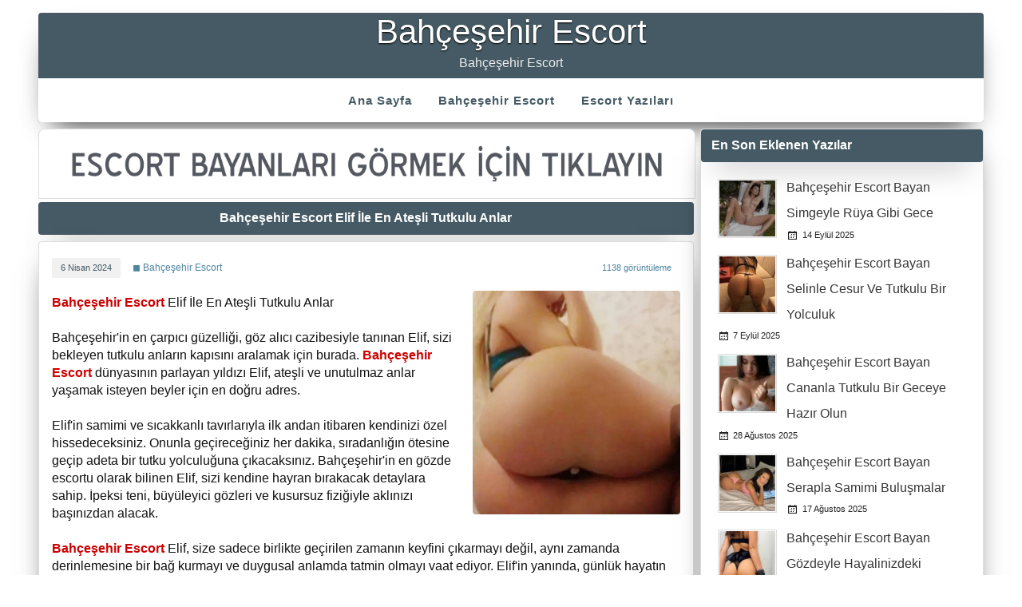

--- FILE ---
content_type: text/html; charset=UTF-8
request_url: http://haberbilgim.com/detay/bahcesehir-escort-elif-ile-en-atesli-tutkulu-anlar/
body_size: 6083
content:
<!DOCTYPE html>
<html lang="tr-TR">
<head>
<meta charset="UTF-8" />
<base href="https://haberbilgim.com/" />
<meta name="viewport" content="width=device-width, initial-scale=1">
<!-- // Php Script Satış SEO \\ -->
<title>Bahçeşehir Escort Elif İle En Ateşli Tutkulu Anlar</title>
<meta name="keywords" content="Bahçeşehir Escort,Bahçeşehir Escort Bayan,Bahçeşehir Escort Bayanlar" />
<meta name="description" content="Bahçeşehir Escort Elif İle En Ateşli Tutkulu Anlar">
<link rel="canonical" href="https://haberbilgim.com/detay/bahcesehir-escort-elif-ile-en-atesli-tutkulu-anlar/" />
<link rel="amphtml" href="https://w5l6yi4v.haberbilgim.com/amp/detay/bahcesehir-escort-elif-ile-en-atesli-tutkulu-anlar/" />
<meta name="generator" content="RoyalEsc 20.3.2" />
<meta name="author" content="PHP Script Satış" />
<meta property="og:type" content="website" />
<meta property="og:locale" content="tr_TR" />
<meta property="og:site_name" content="Bahçeşehir Escort" />
<meta property="og:title" content="Bahçeşehir Escort Elif İle En Ateşli Tutkulu Anlar" />
<meta property="og:description" content="Bahçeşehir Escort Elif İle En Ateşli Tutkulu Anlar" />
<meta property="og:image" content="https://haberbilgim.com/tema/img/cp_logo_black.png" />
<meta property="og:url" content="https://haberbilgim.com/detay/bahcesehir-escort-elif-ile-en-atesli-tutkulu-anlar/" />
<meta property="article:published_time" content="2024-04-06T02:01:58+03:00" />
<meta property="article:modified_time" content="2026-02-01T05:15:09+03:00" />
<meta name="twitter:card" content="summary" />
<meta name="twitter:title" content="Bahçeşehir Escort Elif İle En Ateşli Tutkulu Anlar" />
<meta name="twitter:description" content="Bahçeşehir Escort Elif İle En Ateşli Tutkulu Anlar" />
<meta property="twitter:image" content="https://haberbilgim.com/tema/img/cp_logo_black.png" />
<link rel="shortcut icon" href="tema/img/favicon.ico" type="image/x-icon">
<link rel="icon" href="tema/img/favicon.ico" type="image/x-icon">
<!-- Google tag (gtag.js) -->
<script async src="https://www.googletagmanager.com/gtag/js?id=G-NDH1156PN8"></script>
<script>
  window.dataLayer = window.dataLayer || [];
  function gtag(){dataLayer.push(arguments);}
  gtag('js', new Date());

  gtag('config', 'G-NDH1156PN8');
</script><script type="application/ld+json">
{"@context" : "https://schema.org",
"@type" : "Article",
"mainEntityOfPage": "https://haberbilgim.com/detay/bahcesehir-escort-elif-ile-en-atesli-tutkulu-anlar/",
"name" : "Bahçeşehir Escort Elif İle En Ateşli Tutkulu Anlar",
"author" : {
"@type" : "Person",
"name" : "Bahçeşehir Escort"
},
"headline":"Bahçeşehir Escort Elif İle En Ateşli Tutkulu Anlar",
"datePublished" : "04-06",
"dateModified" : "2026-02-01 05:15:09",
"image" : "https://haberbilgim.com/BlogResim/bahcesehir-escort-elif-ile-en-atesli-tutkulu-anlar-20240406020158.jpg",
"articleSection" : "Bahçeşehir Escort",
"articleBody" : "
Bahçeşehir Escort Elif İle En Ateşli Tutkulu Anlar

Bahçeşehir&#39;in en çarpıcı güzelliği, göz alıcı cazibesiyle tanınan Elif, sizi bekleyen tutkulu anların kapısını aralamak için burada. Bahçeşehir escort dünyasının parlayan yıldızı Elif, ateşli ve unutulmaz anlar yaşamak isteyen beyler için en doğru adres.

Elif&#39;in samimi ve sıcakkanlı tavırlarıyla ilk andan itibaren kendinizi özel hissedeceksiniz. Onunla geçireceğiniz her dakika, sı... ",
"url" : "https://haberbilgim.com/detay/bahcesehir-escort-elif-ile-en-atesli-tutkulu-anlar",
"publisher" : {
"@type" : "Organization",
"name" : "https://haberbilgim.com/BlogResim/bahcesehir-escort-elif-ile-en-atesli-tutkulu-anlar-20240406020158.jpg",
"logo": {
"@type": "ImageObject",
"url": "https://haberbilgim.com/BlogResim/bahcesehir-escort-elif-ile-en-atesli-tutkulu-anlar-20240406020158.jpg"
}}}
</script>
<!-- // Php Script Satış SEO \\ -->
<link rel="stylesheet" href="import-css.css" type="text/css" media="all" />
<link rel="stylesheet" href="tema/css/dark.css" type="text/css" media="all" />
<script type='text/javascript' src='tema/js/jquery.min.js'></script>
<script type='text/javascript' src='tema/js/jquery-migrate.min.js'></script>
<script type='text/javascript' src='tema/js/navigation.js'></script>
<script type='text/javascript' src='tema/js/tabbed-content.js'></script>
</head>
<body class="home page-template page-template-template-magazine page-template-template-magazine-php page">
<div id="wrapper" class="container hfeed">
<div id="header-wrap">
<header id="header" class="clearfix" role="banner">
<div id="logo" class="clearfix">
<span class="site-title"><a href="./" rel="home">Bahçeşehir Escort</a></span>
<p class="site-description">Bahçeşehir Escort</p>
</div>
<nav id="mainnav" class="clearfix" role="navigation">
<ul id="mainnav-menu" class="main-navigation-menu">
<li class="menu-item"><a href="./" aria-current="page">Ana Sayfa</a></li>
<li class="menu-item"><a href="bahcesehir-escort/" aria-current="page">Bahçeşehir Escort</a></li>
<li class="menu-item"><a href="./blog/">Escort Yazıları</a></li>
</ul>				
</nav>
</header>
</div><div id="wrap" class="clearfix">
<section id="content" class="primary" role="main">
<div class="page-header">
<a class="color-white" href="https://w5l6yi4v-haberbilgim-com.cdn.ampproject.org/c/w5l6yi4v.haberbilgim.com/amp/"><img src="tema/img/vitrin.gif" alt="Bahçeşehir Escort Vitrin" width="821" height="86"></a>
<h1 class="archive-title">Bahçeşehir Escort Elif İle En Ateşli Tutkulu Anlar</h1>				
</div>
<article id="post-2030" class="post-2030 post type-post status-publish format-standard has-post-thumbnail hentry category-cooking category-dinner category-lunch category-snacks tag-featured tag-theme-options tag-wordpress">
<div class="entry-meta postmeta clearfix">
<span class="meta-date"><h2><a href="detay/bahcesehir-escort-elif-ile-en-atesli-tutkulu-anlar/" title="02:01" rel="bookmark"><time class="entry-date published updated" datetime="2024-04-06T02:01:58+03:00">6 Nisan 2024</time></a></h2></span>
<span class="meta-author"> 
<span class="author vcard"><a class="url fn n" href="bahcesehir-escort/" title="Bahçeşehir Escort" rel="author">◼ Bahçeşehir Escort</a></span></span>
<span class="meta-comments">
<span>1138 görüntüleme</span>	</span>
</div>
<picture>
<source srcset="BlogResim/bahcesehir-escort-elif-ile-en-atesli-tutkulu-anlar-20240406020158.webp" type="image/webp">
<source srcset="BlogResim/bahcesehir-escort-elif-ile-en-atesli-tutkulu-anlar-20240406020158.jpg" type="image/jpeg"> 
<img width="260" height="260" class="alignright wp-post-detail-image" src="BlogResim/bahcesehir-escort-elif-ile-en-atesli-tutkulu-anlar-20240406020158.jpg" title="Bahçeşehir Escort Elif İle En Ateşli Tutkulu Anlar" alt="Bahçeşehir Escort Elif İle En Ateşli Tutkulu Anlar" style="opacity: 1;">
</picture>
<div class="entry clearfix">
<p><!-- x-tinymce/html -->
<p><strong><a href='https://haberbilgim.com/bahcesehir-escort'> Bahçeşehir Escort </a></strong> Elif İle En Ateşli Tutkulu Anlar<br />
<br />
Bahçeşehir&#39;in en çarpıcı güzelliği, göz alıcı cazibesiyle tanınan Elif, sizi bekleyen tutkulu anların kapısını aralamak için burada. <strong><a href='https://haberbilgim.com/bahcesehir-escort'> Bahçeşehir Escort </a></strong> dünyasının parlayan yıldızı Elif, ateşli ve unutulmaz anlar yaşamak isteyen beyler için en doğru adres.<br />
<br />
Elif&#39;in samimi ve sıcakkanlı tavırlarıyla ilk andan itibaren kendinizi özel hissedeceksiniz. Onunla geçireceğiniz her dakika, sıradanlığın ötesine geçip adeta bir tutku yolculuğuna çıkacaksınız. Bahçeşehir&#39;in en gözde escortu olarak bilinen Elif, sizi kendine hayran bırakacak detaylara sahip. İpeksi teni, büyüleyici gözleri ve kusursuz fiziğiyle aklınızı başınızdan alacak.<br />
<br />
<strong><a href='https://haberbilgim.com/bahcesehir-escort'> Bahçeşehir Escort </a></strong> Elif, size sadece birlikte geçirilen zamanın keyfini çıkarmayı değil, aynı zamanda derinlemesine bir bağ kurmayı ve duygusal anlamda tatmin olmayı vaat ediyor. Elif&#39;in yanında, günlük hayatın stresinden uzaklaşacak ve kendinizi tamamen onun sihirli dünyasına bırakacaksınız.<br />
<br />
Elif ile yaşayacağınız her an, sizi daha da arzulanan bir deneyime sürükleyecek. Onunla geçirdiğiniz zaman içinde, Bahçeşehir&#39;in sakin ve huzurlu atmosferi altında, tutkunun en derin sularına dalacaksınız. Elif&#39;in profesyonelliği ve deneyimi, sizi mutluluğun zirvesine çıkaracak ve unutulmaz anlar yaşatacak.<br />
<br />
Birlikte geçireceğiniz ateşli saatler boyunca, Elif&#39;in sıcaklığı ve yakınlığı sizi bambaşka bir dünyaya götürecek. O, sadece bedenen değil, ruhen de sizi tatmin etmeyi bilen nadir güzelliklerden biri. <strong><a href='https://haberbilgim.com/bahcesehir-escort'> Bahçeşehir Escort </a></strong> Elif ile geçireceğiniz zaman, sadece bir kaçış değil, aynı zamanda kendinizi yeniden keşfetme ve tutkularınızı yaşama fırsatı olacak.<br />
<br />
Elif, her zaman size öncelik veren, isteklerinize ve arzularınıza duyarlı bir partner. Onunla yaşayacağınız her deneyim, sizi daha da istekli kılacak ve <strong><a href='https://haberbilgim.com/bahcesehir-escort'> Bahçeşehir Escort </a></strong> Elif&#39;in bağımlısı olacaksınız. Onunla geçireceğiniz her tutkulu dakika, aklınızdan çıkmayacak ve sizi her defasında daha fazlasını istemeye teşvik edecek.<br />
<br />
Siz de Bahçeşehir&#39;de unutulmaz bir deneyim yaşamak ve tutkunun doruklarına ulaşmak istiyorsanız, Elif tam size göre. Onunla geçireceğiniz saatler, hayatınızın en ateşli ve en tutkulu anları olacak. <strong><a href='https://haberbilgim.com/bahcesehir-escort'> Bahçeşehir Escort </a></strong> Elif, sizi bekliyor. Hemen bir randevu alın ve bu benzersiz deneyimin tadını çıkarın. Elif ile yaşayacağınız her an, hayatınızın en değerli anısı olmaya aday.<br />
&nbsp;</p>
</p>
</div>
<hr/>
<div class="postinfo clearfix">
<span class="meta-tags">
Etiketler: <a href="etiket/bahcesehir-escort/" rel="tag" title="Bahçeşehir Escort"/>Bahçeşehir Escort</a>, <a href="etiket/bahcesehir-escort-bayan/" rel="tag" title="Bahçeşehir Escort Bayan"/>Bahçeşehir Escort Bayan</a>, <a href="etiket/bahcesehir-escort-bayanlar/" rel="tag" title="Bahçeşehir Escort Bayanlar"/>Bahçeşehir Escort Bayanlar</a></span>
</div>
</article>			
</section>
<section id="sidebar" class="secondary clearfix" role="complementary">
<aside id="tzwb-recent-posts-2" class="widget tzwb-recent-posts clearfix"><h3 class="widgettitle"><span>En Son Eklenen Yazılar</span></h3>
<div class="tzwb-content tzwb-clearfix">
<ul class="tzwb-posts-list">
<li class="tzwb-has-thumbnail">
<a href="detay/bahcesehir-escort-bayan-simgeyle-ruya-gibi-gece/" title="Bahçeşehir Escort Bayan Simgeyle Rüya Gibi Gece">
<picture>
<source srcset="BlogResim/thumb/_bahcesehir-escort-bayan-simgeyle-ruya-gibi-gece-20250914221244.webp" type="image/webp">
<source srcset="BlogResim/thumb/_bahcesehir-escort-bayan-simgeyle-ruya-gibi-gece-20250914221244.jpg" type="image/jpeg"> 
<img width="70" height="70" src="BlogResim/thumb/_bahcesehir-escort-bayan-simgeyle-ruya-gibi-gece-20250914221244.jpg" loading="lazy" class="attachment-tzwb-thumbnail size-tzwb-thumbnail wp-post-image" alt="Bahçeşehir Escort Bayan Simgeyle Rüya Gibi Gece">
</picture>
</a>
<a href="detay/bahcesehir-escort-bayan-simgeyle-ruya-gibi-gece/" title="Bahçeşehir Escort Bayan Simgeyle Rüya Gibi Gece">
Bahçeşehir Escort Bayan Simgeyle Rüya Gibi Gece</a>
<div class="tzwb-entry-meta entry-meta">
<span class="tzwb-meta-date meta-date">14 Eylül 2025</span>
</div>
</li>
<li class="tzwb-has-thumbnail">
<a href="detay/bahcesehir-escort-bayan-selinle-cesur-ve-tutkulu-bir-yolculuk/" title="Bahçeşehir Escort Bayan Selinle Cesur Ve Tutkulu Bir Yolculuk">
<picture>
<source srcset="BlogResim/thumb/_bahcesehir-escort-bayan-selinle-cesur-ve-tutkulu-bir-yolculuk-20250907174118.webp" type="image/webp">
<source srcset="BlogResim/thumb/_bahcesehir-escort-bayan-selinle-cesur-ve-tutkulu-bir-yolculuk-20250907174118.jpg" type="image/jpeg"> 
<img width="70" height="70" src="BlogResim/thumb/_bahcesehir-escort-bayan-selinle-cesur-ve-tutkulu-bir-yolculuk-20250907174118.jpg" loading="lazy" class="attachment-tzwb-thumbnail size-tzwb-thumbnail wp-post-image" alt="Bahçeşehir Escort Bayan Selinle Cesur Ve Tutkulu Bir Yolculuk">
</picture>
</a>
<a href="detay/bahcesehir-escort-bayan-selinle-cesur-ve-tutkulu-bir-yolculuk/" title="Bahçeşehir Escort Bayan Selinle Cesur Ve Tutkulu Bir Yolculuk">
Bahçeşehir Escort Bayan Selinle Cesur Ve Tutkulu Bir Yolculuk</a>
<div class="tzwb-entry-meta entry-meta">
<span class="tzwb-meta-date meta-date">7 Eylül 2025</span>
</div>
</li>
<li class="tzwb-has-thumbnail">
<a href="detay/bahcesehir-escort-bayan-cananla-tutkulu-bir-geceye-hazir-olun/" title="Bahçeşehir Escort Bayan Cananla Tutkulu Bir Geceye Hazır Olun">
<picture>
<source srcset="BlogResim/thumb/_bahcesehir-escort-bayan-cananla-tutkulu-bir-geceye-hazir-olun-20250828164913.webp" type="image/webp">
<source srcset="BlogResim/thumb/_bahcesehir-escort-bayan-cananla-tutkulu-bir-geceye-hazir-olun-20250828164913.jpg" type="image/jpeg"> 
<img width="70" height="70" src="BlogResim/thumb/_bahcesehir-escort-bayan-cananla-tutkulu-bir-geceye-hazir-olun-20250828164913.jpg" loading="lazy" class="attachment-tzwb-thumbnail size-tzwb-thumbnail wp-post-image" alt="Bahçeşehir Escort Bayan Cananla Tutkulu Bir Geceye Hazır Olun">
</picture>
</a>
<a href="detay/bahcesehir-escort-bayan-cananla-tutkulu-bir-geceye-hazir-olun/" title="Bahçeşehir Escort Bayan Cananla Tutkulu Bir Geceye Hazır Olun">
Bahçeşehir Escort Bayan Cananla Tutkulu Bir Geceye Hazır Olun</a>
<div class="tzwb-entry-meta entry-meta">
<span class="tzwb-meta-date meta-date">28 Ağustos 2025</span>
</div>
</li>
<li class="tzwb-has-thumbnail">
<a href="detay/bahcesehir-escort-bayan-serapla-samimi-bulusmalar/" title="Bahçeşehir Escort Bayan Serapla Samimi Buluşmalar">
<picture>
<source srcset="BlogResim/thumb/_bahcesehir-escort-bayan-serapla-samimi-bulusmalar-20250817011644.webp" type="image/webp">
<source srcset="BlogResim/thumb/_bahcesehir-escort-bayan-serapla-samimi-bulusmalar-20250817011644.jpg" type="image/jpeg"> 
<img width="70" height="70" src="BlogResim/thumb/_bahcesehir-escort-bayan-serapla-samimi-bulusmalar-20250817011644.jpg" loading="lazy" class="attachment-tzwb-thumbnail size-tzwb-thumbnail wp-post-image" alt="Bahçeşehir Escort Bayan Serapla Samimi Buluşmalar">
</picture>
</a>
<a href="detay/bahcesehir-escort-bayan-serapla-samimi-bulusmalar/" title="Bahçeşehir Escort Bayan Serapla Samimi Buluşmalar">
Bahçeşehir Escort Bayan Serapla Samimi Buluşmalar</a>
<div class="tzwb-entry-meta entry-meta">
<span class="tzwb-meta-date meta-date">17 Ağustos 2025</span>
</div>
</li>
<li class="tzwb-has-thumbnail">
<a href="detay/bahcesehir-escort-bayan-gozdeyle-hayalinizdeki-geceler/" title="Bahçeşehir Escort Bayan Gözdeyle Hayalinizdeki Geceler">
<picture>
<source srcset="BlogResim/thumb/_bahcesehir-escort-bayan-gozdeyle-hayalinizdeki-geceler-20250814024349.webp" type="image/webp">
<source srcset="BlogResim/thumb/_bahcesehir-escort-bayan-gozdeyle-hayalinizdeki-geceler-20250814024349.jpg" type="image/jpeg"> 
<img width="70" height="70" src="BlogResim/thumb/_bahcesehir-escort-bayan-gozdeyle-hayalinizdeki-geceler-20250814024349.jpg" loading="lazy" class="attachment-tzwb-thumbnail size-tzwb-thumbnail wp-post-image" alt="Bahçeşehir Escort Bayan Gözdeyle Hayalinizdeki Geceler">
</picture>
</a>
<a href="detay/bahcesehir-escort-bayan-gozdeyle-hayalinizdeki-geceler/" title="Bahçeşehir Escort Bayan Gözdeyle Hayalinizdeki Geceler">
Bahçeşehir Escort Bayan Gözdeyle Hayalinizdeki Geceler</a>
<div class="tzwb-entry-meta entry-meta">
<span class="tzwb-meta-date meta-date">14 Ağustos 2025</span>
</div>
</li>
</ul>
</div>
</aside>
<aside id="tzwb-tabbed-content-2" class="widget tzwb-tabbed-content clearfix">
<div class="tzwb-content tzwb-clearfix">
<div class="tzwb-tabnavi-wrap tzwb-clearfix">
<ul class="tzwb-tabnavi">
<li><a href="#tzwb-tabbed-content-2-tab-1" class="current-tab">En Çok Okunanlar</a></li>
<li><a href="#tzwb-tabbed-content-2-tab-2">Benzer Yazılar</a></li>
<li><a href="#tzwb-tabbed-content-2-tab-3">Etiketler</a></li>
</ul>
</div>
<div id="tzwb-tabbed-content-2-tab-1" class="tzwb-tabcontent" style="display: none;">
<ul class="tzwb-posts-list">
<li class="tzwb-has-thumbnail">
<a href="detay/bahcesehir-escort-bayan-jaleyle-yasanan-essiz-deneyimler/" title="Bahçeşehir Escort Bayan Jaleyle Yaşanan Eşsiz Deneyimler">
<picture>
<source srcset="BlogResim/thumb/_bahcesehir-escort-bayan-jaleyle-yasanan-essiz-deneyimler-20250605010520.webp" type="image/webp">
<source srcset="BlogResim/thumb/_bahcesehir-escort-bayan-jaleyle-yasanan-essiz-deneyimler-20250605010520.jpg" type="image/jpeg"> 
<img width="70" height="70" src="BlogResim/thumb/_bahcesehir-escort-bayan-jaleyle-yasanan-essiz-deneyimler-20250605010520.jpg" loading="lazy" class="attachment-tzwb-thumbnail size-tzwb-thumbnail wp-post-image" alt="Bahçeşehir Escort Bayan Jaleyle Yaşanan Eşsiz Deneyimler">
</picture>
</a>
<a href="detay/bahcesehir-escort-bayan-jaleyle-yasanan-essiz-deneyimler/" title="Bahçeşehir Escort Bayan Jaleyle Yaşanan Eşsiz Deneyimler">
Bahçeşehir Escort Bayan Jaleyle Yaşanan Eşsiz Deneyimler</a>
<div class="tzwb-entry-meta entry-meta">
<span class="tzwb-meta-date meta-date">5 Haziran 2025</span>
</div>
</li>
<li class="tzwb-has-thumbnail">
<a href="detay/bahcesehir-escort-bayan-gizemle-macera-dolu-bir-yolculuga-cikin/" title="Bahçeşehir Escort Bayan Gizemle Macera Dolu Bir Yolculuğa Çıkın">
<picture>
<source srcset="BlogResim/thumb/_bahcesehir-escort-bayan-gizemle-macera-dolu-bir-yolculuga-cikin-20250601182049.webp" type="image/webp">
<source srcset="BlogResim/thumb/_bahcesehir-escort-bayan-gizemle-macera-dolu-bir-yolculuga-cikin-20250601182049.jpg" type="image/jpeg"> 
<img width="70" height="70" src="BlogResim/thumb/_bahcesehir-escort-bayan-gizemle-macera-dolu-bir-yolculuga-cikin-20250601182049.jpg" loading="lazy" class="attachment-tzwb-thumbnail size-tzwb-thumbnail wp-post-image" alt="Bahçeşehir Escort Bayan Gizemle Macera Dolu Bir Yolculuğa Çıkın">
</picture>
</a>
<a href="detay/bahcesehir-escort-bayan-gizemle-macera-dolu-bir-yolculuga-cikin/" title="Bahçeşehir Escort Bayan Gizemle Macera Dolu Bir Yolculuğa Çıkın">
Bahçeşehir Escort Bayan Gizemle Macera Dolu Bir Yolculuğa Çıkın</a>
<div class="tzwb-entry-meta entry-meta">
<span class="tzwb-meta-date meta-date">1 Haziran 2025</span>
</div>
</li>
<li class="tzwb-has-thumbnail">
<a href="detay/bahcesehir-escort-bayan-gozdeyle-zevkin-dunyasina-adim-atin/" title="Bahçeşehir Escort Bayan Gözdeyle Zevkin Dünyasına Adım Atın">
<picture>
<source srcset="BlogResim/thumb/_bahcesehir-escort-bayan-gozdeyle-zevkin-dunyasina-adim-atin-20250607022223.webp" type="image/webp">
<source srcset="BlogResim/thumb/_bahcesehir-escort-bayan-gozdeyle-zevkin-dunyasina-adim-atin-20250607022223.jpg" type="image/jpeg"> 
<img width="70" height="70" src="BlogResim/thumb/_bahcesehir-escort-bayan-gozdeyle-zevkin-dunyasina-adim-atin-20250607022223.jpg" loading="lazy" class="attachment-tzwb-thumbnail size-tzwb-thumbnail wp-post-image" alt="Bahçeşehir Escort Bayan Gözdeyle Zevkin Dünyasına Adım Atın">
</picture>
</a>
<a href="detay/bahcesehir-escort-bayan-gozdeyle-zevkin-dunyasina-adim-atin/" title="Bahçeşehir Escort Bayan Gözdeyle Zevkin Dünyasına Adım Atın">
Bahçeşehir Escort Bayan Gözdeyle Zevkin Dünyasına Adım Atın</a>
<div class="tzwb-entry-meta entry-meta">
<span class="tzwb-meta-date meta-date">7 Haziran 2025</span>
</div>
</li>
<li class="tzwb-has-thumbnail">
<a href="detay/bahcesehir-escort-bayan-cananla-tutkulu-bir-maceraya-hazir-ol/" title="Bahçeşehir Escort Bayan Cananla Tutkulu Bir Maceraya Hazır Ol">
<picture>
<source srcset="BlogResim/thumb/_bahcesehir-escort-bayan-cananla-tutkulu-bir-maceraya-hazir-ol-20250724201721.webp" type="image/webp">
<source srcset="BlogResim/thumb/_bahcesehir-escort-bayan-cananla-tutkulu-bir-maceraya-hazir-ol-20250724201721.jpg" type="image/jpeg"> 
<img width="70" height="70" src="BlogResim/thumb/_bahcesehir-escort-bayan-cananla-tutkulu-bir-maceraya-hazir-ol-20250724201721.jpg" loading="lazy" class="attachment-tzwb-thumbnail size-tzwb-thumbnail wp-post-image" alt="Bahçeşehir Escort Bayan Cananla Tutkulu Bir Maceraya Hazır Ol">
</picture>
</a>
<a href="detay/bahcesehir-escort-bayan-cananla-tutkulu-bir-maceraya-hazir-ol/" title="Bahçeşehir Escort Bayan Cananla Tutkulu Bir Maceraya Hazır Ol">
Bahçeşehir Escort Bayan Cananla Tutkulu Bir Maceraya Hazır Ol</a>
<div class="tzwb-entry-meta entry-meta">
<span class="tzwb-meta-date meta-date">24 Temmuz 2025</span>
</div>
</li>
<li class="tzwb-has-thumbnail">
<a href="detay/bahcesehir-escort-bayan-iremle-gercek-aski-kesfedin/" title="Bahçeşehir Escort Bayan İremle Gerçek Aşkı Keşfedin">
<picture>
<source srcset="BlogResim/thumb/_bahcesehir-escort-bayan-iremle-gercek-aski-kesfedin-20250731221002.webp" type="image/webp">
<source srcset="BlogResim/thumb/_bahcesehir-escort-bayan-iremle-gercek-aski-kesfedin-20250731221002.jpg" type="image/jpeg"> 
<img width="70" height="70" src="BlogResim/thumb/_bahcesehir-escort-bayan-iremle-gercek-aski-kesfedin-20250731221002.jpg" loading="lazy" class="attachment-tzwb-thumbnail size-tzwb-thumbnail wp-post-image" alt="Bahçeşehir Escort Bayan İremle Gerçek Aşkı Keşfedin">
</picture>
</a>
<a href="detay/bahcesehir-escort-bayan-iremle-gercek-aski-kesfedin/" title="Bahçeşehir Escort Bayan İremle Gerçek Aşkı Keşfedin">
Bahçeşehir Escort Bayan İremle Gerçek Aşkı Keşfedin</a>
<div class="tzwb-entry-meta entry-meta">
<span class="tzwb-meta-date meta-date">31 Temmuz 2025</span>
</div>
</li>
</ul>
</div>
<div id="tzwb-tabbed-content-2-tab-2" class="tzwb-tabcontent" style="">
<ul class="tzwb-tabcontent-recent-posts tzwb-posts-list">
<li class="tzwb-has-thumbnail">
<a href="detay/bahcesehir-escort-bayan-simgeyle-ruya-gibi-gece/" title="Bahçeşehir Escort Bayan Simgeyle Rüya Gibi Gece">
<picture>
<source srcset="BlogResim/thumb/_bahcesehir-escort-bayan-simgeyle-ruya-gibi-gece-20250914221244.webp" type="image/webp">
<source srcset="BlogResim/thumb/_bahcesehir-escort-bayan-simgeyle-ruya-gibi-gece-20250914221244.jpg" type="image/jpeg"> 
<img width="70" height="70" src="BlogResim/thumb/_bahcesehir-escort-bayan-simgeyle-ruya-gibi-gece-20250914221244.jpg" loading="lazy" class="attachment-tzwb-thumbnail size-tzwb-thumbnail wp-post-image" alt="Bahçeşehir Escort Bayan Simgeyle Rüya Gibi Gece">
</picture>
</a>
<a href="detay/bahcesehir-escort-bayan-simgeyle-ruya-gibi-gece/" title="Bahçeşehir Escort Bayan Simgeyle Rüya Gibi Gece">
Bahçeşehir Escort Bayan Simgeyle Rüya Gibi Gece</a>
<div class="tzwb-entry-meta entry-meta">
<span class="tzwb-meta-date meta-date">14 Eylül 2025</span>
</div>
</li>
<li class="tzwb-has-thumbnail">
<a href="detay/bahcesehir-escort-bayan-selinle-cesur-ve-tutkulu-bir-yolculuk/" title="Bahçeşehir Escort Bayan Selinle Cesur Ve Tutkulu Bir Yolculuk">
<picture>
<source srcset="BlogResim/thumb/_bahcesehir-escort-bayan-selinle-cesur-ve-tutkulu-bir-yolculuk-20250907174118.webp" type="image/webp">
<source srcset="BlogResim/thumb/_bahcesehir-escort-bayan-selinle-cesur-ve-tutkulu-bir-yolculuk-20250907174118.jpg" type="image/jpeg"> 
<img width="70" height="70" src="BlogResim/thumb/_bahcesehir-escort-bayan-selinle-cesur-ve-tutkulu-bir-yolculuk-20250907174118.jpg" loading="lazy" class="attachment-tzwb-thumbnail size-tzwb-thumbnail wp-post-image" alt="Bahçeşehir Escort Bayan Selinle Cesur Ve Tutkulu Bir Yolculuk">
</picture>
</a>
<a href="detay/bahcesehir-escort-bayan-selinle-cesur-ve-tutkulu-bir-yolculuk/" title="Bahçeşehir Escort Bayan Selinle Cesur Ve Tutkulu Bir Yolculuk">
Bahçeşehir Escort Bayan Selinle Cesur Ve Tutkulu Bir Yolculuk</a>
<div class="tzwb-entry-meta entry-meta">
<span class="tzwb-meta-date meta-date">7 Eylül 2025</span>
</div>
</li>
<li class="tzwb-has-thumbnail">
<a href="detay/bahcesehir-escort-bayan-cananla-tutkulu-bir-geceye-hazir-olun/" title="Bahçeşehir Escort Bayan Cananla Tutkulu Bir Geceye Hazır Olun">
<picture>
<source srcset="BlogResim/thumb/_bahcesehir-escort-bayan-cananla-tutkulu-bir-geceye-hazir-olun-20250828164913.webp" type="image/webp">
<source srcset="BlogResim/thumb/_bahcesehir-escort-bayan-cananla-tutkulu-bir-geceye-hazir-olun-20250828164913.jpg" type="image/jpeg"> 
<img width="70" height="70" src="BlogResim/thumb/_bahcesehir-escort-bayan-cananla-tutkulu-bir-geceye-hazir-olun-20250828164913.jpg" loading="lazy" class="attachment-tzwb-thumbnail size-tzwb-thumbnail wp-post-image" alt="Bahçeşehir Escort Bayan Cananla Tutkulu Bir Geceye Hazır Olun">
</picture>
</a>
<a href="detay/bahcesehir-escort-bayan-cananla-tutkulu-bir-geceye-hazir-olun/" title="Bahçeşehir Escort Bayan Cananla Tutkulu Bir Geceye Hazır Olun">
Bahçeşehir Escort Bayan Cananla Tutkulu Bir Geceye Hazır Olun</a>
<div class="tzwb-entry-meta entry-meta">
<span class="tzwb-meta-date meta-date">28 Ağustos 2025</span>
</div>
</li>
<li class="tzwb-has-thumbnail">
<a href="detay/bahcesehir-escort-bayan-serapla-samimi-bulusmalar/" title="Bahçeşehir Escort Bayan Serapla Samimi Buluşmalar">
<picture>
<source srcset="BlogResim/thumb/_bahcesehir-escort-bayan-serapla-samimi-bulusmalar-20250817011644.webp" type="image/webp">
<source srcset="BlogResim/thumb/_bahcesehir-escort-bayan-serapla-samimi-bulusmalar-20250817011644.jpg" type="image/jpeg"> 
<img width="70" height="70" src="BlogResim/thumb/_bahcesehir-escort-bayan-serapla-samimi-bulusmalar-20250817011644.jpg" loading="lazy" class="attachment-tzwb-thumbnail size-tzwb-thumbnail wp-post-image" alt="Bahçeşehir Escort Bayan Serapla Samimi Buluşmalar">
</picture>
</a>
<a href="detay/bahcesehir-escort-bayan-serapla-samimi-bulusmalar/" title="Bahçeşehir Escort Bayan Serapla Samimi Buluşmalar">
Bahçeşehir Escort Bayan Serapla Samimi Buluşmalar</a>
<div class="tzwb-entry-meta entry-meta">
<span class="tzwb-meta-date meta-date">17 Ağustos 2025</span>
</div>
</li>
<li class="tzwb-has-thumbnail">
<a href="detay/bahcesehir-escort-bayan-gozdeyle-hayalinizdeki-geceler/" title="Bahçeşehir Escort Bayan Gözdeyle Hayalinizdeki Geceler">
<picture>
<source srcset="BlogResim/thumb/_bahcesehir-escort-bayan-gozdeyle-hayalinizdeki-geceler-20250814024349.webp" type="image/webp">
<source srcset="BlogResim/thumb/_bahcesehir-escort-bayan-gozdeyle-hayalinizdeki-geceler-20250814024349.jpg" type="image/jpeg"> 
<img width="70" height="70" src="BlogResim/thumb/_bahcesehir-escort-bayan-gozdeyle-hayalinizdeki-geceler-20250814024349.jpg" loading="lazy" class="attachment-tzwb-thumbnail size-tzwb-thumbnail wp-post-image" alt="Bahçeşehir Escort Bayan Gözdeyle Hayalinizdeki Geceler">
</picture>
</a>
<a href="detay/bahcesehir-escort-bayan-gozdeyle-hayalinizdeki-geceler/" title="Bahçeşehir Escort Bayan Gözdeyle Hayalinizdeki Geceler">
Bahçeşehir Escort Bayan Gözdeyle Hayalinizdeki Geceler</a>
<div class="tzwb-entry-meta entry-meta">
<span class="tzwb-meta-date meta-date">14 Ağustos 2025</span>
</div>
</li>
</ul>
</div>
<div id="tzwb-tabbed-content-2-tab-3" class="tzwb-tabcontent" style="display: none;">
<div class="tzwb-tabcontent-tagcloud widget_tag_cloud">
<div class="tagcloud">
<a class="tag-cloud-link" style="font-size:17px;" aria-label="Bahçeşehir Escort  Bayanlar" href="etiket/bahcesehir-escort--bayanlar/" title="Bahçeşehir Escort  Bayanlar"/>Bahçeşehir Escort  Bayanlar</a> <a class="tag-cloud-link" style="font-size:16px;" aria-label="Başakşehir Escort Bayan" href="etiket/basaksehir-escort-bayan/" title="Başakşehir Escort Bayan"/>Başakşehir Escort Bayan</a> <a class="tag-cloud-link" style="font-size:18px;" aria-label="Sevişmeyi Seven Bahçeşehir Escort Bayanlar" href="etiket/sevismeyi-seven-bahcesehir-escort-bayanlar/" title="Sevişmeyi Seven Bahçeşehir Escort Bayanlar"/>Sevişmeyi Seven Bahçeşehir Escort Bayanlar</a> <a class="tag-cloud-link" style="font-size:13px;" aria-label="Bahçeşehir Escort" href="etiket/bahcesehir-escort/" title="Bahçeşehir Escort"/>Bahçeşehir Escort</a> <a class="tag-cloud-link" style="font-size:15px;" aria-label="Bahçeşehir Bayan Escort" href="etiket/bahcesehir-bayan-escort/" title="Bahçeşehir Bayan Escort"/>Bahçeşehir Bayan Escort</a> <a class="tag-cloud-link" style="font-size:15px;" aria-label="Bahçeşehir Escort Bayan" href="etiket/bahcesehir-escort-bayan/" title="Bahçeşehir Escort Bayan"/>Bahçeşehir Escort Bayan</a> <a class="tag-cloud-link" style="font-size:17px;" aria-label="Başakşehir Escort" href="etiket/basaksehir-escort/" title="Başakşehir Escort"/>Başakşehir Escort</a> <a class="tag-cloud-link" style="font-size:16px;" aria-label="Bahçeşehir Escort Bayanlar Sevişmede Bir Numara" href="etiket/bahcesehir-escort-bayanlar-sevismede-bir-numara/" title="Bahçeşehir Escort Bayanlar Sevişmede Bir Numara"/>Bahçeşehir Escort Bayanlar Sevişmede Bir Numara</a> <a class="tag-cloud-link" style="font-size:12px;" aria-label="Escort Bahçeşehir" href="etiket/escort-bahcesehir/" title="Escort Bahçeşehir"/>Escort Bahçeşehir</a> <a class="tag-cloud-link" style="font-size:14px;" aria-label="Bahçeşehir Escort  Bayan" href="etiket/bahcesehir-escort--bayan/" title="Bahçeşehir Escort  Bayan"/>Bahçeşehir Escort  Bayan</a> <a class="tag-cloud-link" style="font-size:12px;" aria-label="Başakşehir Escort Bayanlar" href="etiket/basaksehir-escort-bayanlar/" title="Başakşehir Escort Bayanlar"/>Başakşehir Escort Bayanlar</a> <a class="tag-cloud-link" style="font-size:18px;" aria-label="Bahçeşehir Escort Bayanlar" href="etiket/bahcesehir-escort-bayanlar/" title="Bahçeşehir Escort Bayanlar"/>Bahçeşehir Escort Bayanlar</a> </div>
</div>
</div>
</div>
</aside>
</section></div>
</div>
<div id="footer-wrap" class="container footerstyle clearfix">
<footer id="footer" class="clearfix" role="contentinfo">
<div id="footer-text">
<span class="credit-link">Copyright © İstanbul Bahçeşehir Escort Bayan</span>
</div>
<div style="display:none">
<a href="https://ist34ajans3.com/" title="beylikdüzü escort" target="_blank" rel="dofollow">beylikdüzü escort</a>
<a href="https://avcilaravans2.com/" title="avcılar escort" target="_blank" rel="dofollow">avcılar escort</a>
<a href="https://esenyurtajans.com/" title="esenyurt escort" target="_blank" rel="dofollow">esenyurt escort</a>
<a href="https://beylikajans1.com/ " title="beylikdüzü escort" target="_blank" rel="dofollow">beylikdüzü escort</a>
</div></footer>
<div style="display:none;">
<a href="https://besyildizim.com/" title="beylikdüzü escort" rel="dofollow">beylikdüzü escort</a>
<a href="https://enerjiservis.com/" title="avcılar escort" rel="dofollow">avcılar escort</a>
<a href="https://haberadresim.com/" title="esenyurt escort" rel="dofollow">esenyurt escort</a>	
<a href="https://habersizdim.com/" title="başakşehir escort" rel="dofollow">başakşehir escort</a>
<a href="https://iyibirdunya.com/" title="halkalı escort" rel="dofollow">halkalı escort</a>
<a href="https://kirmizibeyaz.net/" title="şirinevler escort" rel="dofollow">şirinevler escort</a>	
<a href="https://mediadunyasi.com/" title="bakırköy escort" rel="dofollow">bakırköy escort</a>
<a href="https://sanalkurdu.com/" title="taksim escort" rel="dofollow">taksim escort</a>
<a href="https://sanaltanitim.com/" title="avrupa yakası escort" rel="dofollow">avrupa yakası escort</a>	
<a href="https://sanalzihin.com/" title="bağcılar escort" rel="dofollow">bağcılar escort</a>	 
<a href="https://sarisanat.com/" title="rus escort" rel="dofollow">rus escort</a>
<a href="https://sekerhaber.com/" title="kayaşehir escort" rel="dofollow">kayaşehir escort</a>
<a href="https://sevgidunya.com/" title="ataköy escort" rel="dofollow">ataköy escort</a>
<a href="https://sodaforum.com/" title="türbanlı escort" rel="dofollow">türbanlı escort</a>	
<a href="https://sosyalortam.net/" title="sınırsız escort" rel="dofollow">sınırsız escort</a>
<a href="https://sosyalplaza.com/" title="kapalı escort" rel="dofollow">kapalı escort</a>	
<a href="https://uzunsohbet.com/" title="masöz escort" rel="dofollow">masöz escort</a>
<a href="https://yavasca.net/" title="istanbul escort" rel="dofollow">istanbul escort</a>
<a href="https://bircoknet.net/" title="küçükçekmece escort" rel="dofollow">küçükçekmece escort</a>
<a href="https://dokuzuncu.net/" title="büyükçekmece escort" rel="dofollow">büyükçekmece escort</a>
<a href="https://kactane.net/" title="topkapı escort" rel="dofollow">topkapı escort</a>
<a href="https://isforum.net/" title="aksaray escort" rel="dofollow">aksaray escort</a>
<a href="https://gezidefteri.net/" title="zeytinburnu escort" rel="dofollow">zeytinburnu escort</a>
<a href="https://yavrubalik.com/" title="merter escort" rel="dofollow">merter escort</a>
<a href="https://vitaminalin.com/" title="şişli escort" rel="dofollow">şişli escort</a>
<a href="https://bilgivakfi.net/" title="sefaköy escort" rel="dofollow">sefaköy escort</a>
<a href="https://bizbizedunya.com/" title="esenler escort" rel="dofollow">esenler escort</a>
</div></div>
<script defer src="https://static.cloudflareinsights.com/beacon.min.js/vcd15cbe7772f49c399c6a5babf22c1241717689176015" integrity="sha512-ZpsOmlRQV6y907TI0dKBHq9Md29nnaEIPlkf84rnaERnq6zvWvPUqr2ft8M1aS28oN72PdrCzSjY4U6VaAw1EQ==" data-cf-beacon='{"version":"2024.11.0","token":"4488dd637bc04a01a5dc74c86c340e93","r":1,"server_timing":{"name":{"cfCacheStatus":true,"cfEdge":true,"cfExtPri":true,"cfL4":true,"cfOrigin":true,"cfSpeedBrain":true},"location_startswith":null}}' crossorigin="anonymous"></script>
</body>
</html>

--- FILE ---
content_type: text/javascript
request_url: https://haberbilgim.com/tema/js/tabbed-content.js
body_size: -285
content:
(function($){$.fn.tabbedWidget=function(widget){var instance='#'+widget.attr('id');$(instance+' .tzwb-tabnavi li a:first').addClass('current-tab');$(instance+' .tzwb-tabcontent').hide();$(instance+' .tzwb-tabcontent:first').show();$(instance+' .tzwb-tabnavi li a').click(function(){$(instance+' .tzwb-tabnavi li a').removeClass('current-tab');$(this).addClass('current-tab');$(instance+' .tzwb-tabcontent').hide();var activeTab=$(this).attr('href');$(activeTab).fadeIn('fast');return!1})};function initTabbedWidget(widget){widget.find('.tzwb-tabbed-content').tabbedWidget(widget)}
$(document).ready(function(){$('.tzwb-tabbed-content').each(function(){initTabbedWidget($(this))})})}(jQuery))